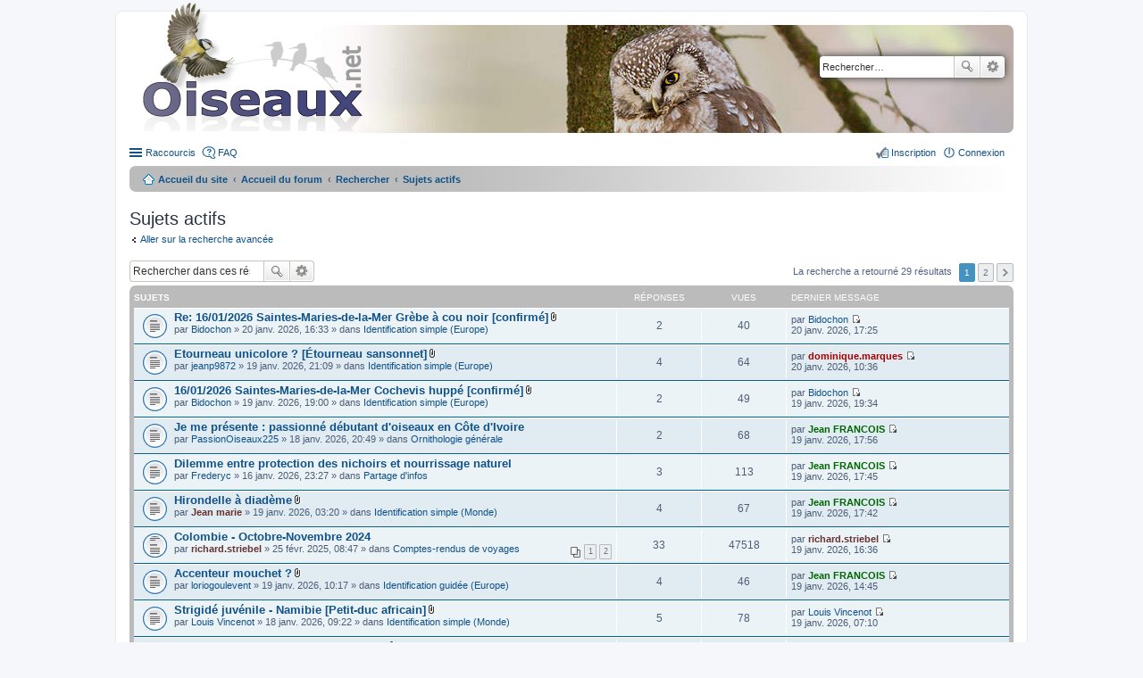

--- FILE ---
content_type: text/html; charset=UTF-8
request_url: https://forum.oiseaux.net/search.php?search_id=active_topics&sid=fe96ba7a5e32f1efe2b29d0bdfe764dd
body_size: 6981
content:
<!DOCTYPE html>
<html dir="ltr" lang="fr">
<head>
<meta charset="utf-8" />
<meta name="viewport" content="width=device-width" />

<title>Forum Oiseaux.net - Sujets actifs</title>

	<link rel="alternate" type="application/atom+xml" title="Flux - Forum Oiseaux.net" href="/feed?sid=9e3ee60a8f1dbeba78a6e4fdbf137725" />		<link rel="alternate" type="application/atom+xml" title="Flux - Tous les forums" href="/feed?sid=9e3ee60a8f1dbeba78a6e4fdbf137725?mode=forums" />	<link rel="alternate" type="application/atom+xml" title="Flux - Nouveaux sujets" href="/feed?sid=9e3ee60a8f1dbeba78a6e4fdbf137725?mode=topics" />	<link rel="alternate" type="application/atom+xml" title="Flux - Sujets actifs" href="/feed?sid=9e3ee60a8f1dbeba78a6e4fdbf137725?mode=topics_active" />		

<!--
	phpBB style name: prosilver
	Based on style:   prosilver (this is the default phpBB3 style)
	Original author:  Tom Beddard ( http://www.subBlue.com/ )
	Modified by:
-->

<link href="./styles/birds/theme/print.css?assets_version=537" rel="stylesheet" type="text/css" media="print" title="printonly" />
<link href="./styles/birds/theme/stylesheet.css?assets_version=537" rel="stylesheet" type="text/css" media="screen, projection" />
<link href="./styles/birds/theme/fr/stylesheet.css?assets_version=537" rel="stylesheet" type="text/css" media="screen, projection" />
<link href="./styles/birds/theme/responsive.css?assets_version=537" rel="stylesheet" type="text/css" media="only screen and (max-width: 700px), only screen and (max-device-width: 700px)" />



<!--[if lte IE 9]>
	<link href="./styles/birds/theme/tweaks.css?assets_version=537" rel="stylesheet" type="text/css" media="screen, projection" />
<![endif]-->


<link href="./ext/vse/abbc3/styles/all/theme/abbc3_common.min.css?assets_version=537" rel="stylesheet" media="screen">
<link href="./ext/vse/lightbox/styles/all/template/lightbox/css/lightbox.min.css?assets_version=537" rel="stylesheet" media="screen">


	<style>
		@media (min-width: 900px) {
			.signature img.postimage,			.content img.postimage {
				
				max-width: 400px !important;
			}
		}
	</style>

</head>
<body id="phpbb" class="nojs notouch section-search ltr ">


<div id="wrap">
	<a id="top" class="anchor" accesskey="t"></a>
	<div id="page-header">
		<div class="headerbar">
			<div class="inner">

			<div id="site-description">
				<a id="logo" class="logo" href="https://www.oiseaux.net" title="Accueil du site"><span class="imageset site_logo"></span></a>
				<!--
				 <h1>Forum Oiseaux.net</h1>
				<p></p>
					<p class="skiplink"><a href="#start_here">Accéder au contenu</a></p>
				 -->
			</div>

						<div id="search-box" class="search-box search-header">
				<form action="./search.php?sid=9e3ee60a8f1dbeba78a6e4fdbf137725" method="get" id="search">
				<fieldset>
					<input name="keywords" id="keywords" type="search" maxlength="128" title="Rechercher par mots-clés" class="inputbox search tiny" size="20" value="" placeholder="Rechercher…" />
					<button class="button icon-button search-icon" type="submit" title="Rechercher">Rechercher</button>
					<a href="./search.php?sid=9e3ee60a8f1dbeba78a6e4fdbf137725" class="button icon-button search-adv-icon" title="Recherche avancée">Recherche avancée</a>
					<input type="hidden" name="sid" value="9e3ee60a8f1dbeba78a6e4fdbf137725" />

				</fieldset>
				</form>
			</div>
			
			</div>
		</div>

		<div class="navbar" role="navigation">
	<div class="inner">

	<ul id="nav-main" class="linklist bulletin" role="menubar">

		<li id="quick-links" class="small-icon responsive-menu dropdown-container" data-skip-responsive="true">
			<a href="#" class="responsive-menu-link dropdown-trigger">Raccourcis</a>
			<div class="dropdown hidden">
				<div class="pointer"><div class="pointer-inner"></div></div>
				<ul class="dropdown-contents" role="menu">
					
											<li class="separator"></li>
																								<li class="small-icon icon-search-unanswered"><a href="./search.php?search_id=unanswered&amp;sid=9e3ee60a8f1dbeba78a6e4fdbf137725" role="menuitem">Sujets sans réponse</a></li>
						<li class="small-icon icon-search-active"><a href="./search.php?search_id=active_topics&amp;sid=9e3ee60a8f1dbeba78a6e4fdbf137725" role="menuitem">Sujets actifs</a></li>
						<li class="separator"></li>
						<li class="small-icon icon-search"><a href="./search.php?sid=9e3ee60a8f1dbeba78a6e4fdbf137725" role="menuitem">Rechercher</a></li>
					
										<li class="separator"></li>

									</ul>
			</div>
		</li>

				<li class="small-icon icon-faq" data-skip-responsive="true"><a href="/help/faq?sid=9e3ee60a8f1dbeba78a6e4fdbf137725" rel="help" title="Foire aux questions" role="menuitem">FAQ</a></li>
						
			<li class="small-icon icon-logout rightside"  data-skip-responsive="true"><a href="./ucp.php?mode=login&amp;redirect=search.php%3Fsearch_id%3Dactive_topics&amp;sid=9e3ee60a8f1dbeba78a6e4fdbf137725" title="Connexion" accesskey="x" role="menuitem">Connexion</a></li>
					<li class="small-icon icon-register rightside" data-skip-responsive="true"><a href="./ucp.php?mode=register&amp;sid=9e3ee60a8f1dbeba78a6e4fdbf137725" role="menuitem">Inscription</a></li>
						</ul>

	<ul id="nav-breadcrumbs" class="linklist navlinks" role="menubar">
						<li class="small-icon icon-home breadcrumbs">
			<span class="crumb"><a href="https://www.oiseaux.net" itemtype="http://data-vocabulary.org/Breadcrumb" itemscope="" data-navbar-reference="home">Accueil du site</a></span>						<span class="crumb"><a href="./index.php?sid=9e3ee60a8f1dbeba78a6e4fdbf137725" accesskey="h" itemtype="http://data-vocabulary.org/Breadcrumb" itemscope="" data-navbar-reference="index">Accueil du forum</a></span>
																			<span class="crumb"  itemtype="http://data-vocabulary.org/Breadcrumb" itemscope=""><a href="./search.php?sid=9e3ee60a8f1dbeba78a6e4fdbf137725" itemtype="https://schema.org/Thing" itemscope itemprop="item"><span itemprop="name">Rechercher</span></a><meta itemprop="position" content="" /></span>
																							<span class="crumb"  itemtype="http://data-vocabulary.org/Breadcrumb" itemscope=""><a href="./search.php?search_id=active_topics&amp;sid=9e3ee60a8f1dbeba78a6e4fdbf137725" itemtype="https://schema.org/Thing" itemscope itemprop="item"><span itemprop="name">Sujets actifs</span></a><meta itemprop="position" content="1" /></span>
												</li>
		
					<li class="rightside responsive-search" style="display: none;"><a href="./search.php?sid=9e3ee60a8f1dbeba78a6e4fdbf137725" title="Accéder aux paramètres avancés de la recherche" role="menuitem">Rechercher</a></li>
			</ul>

	</div>
</div>
	</div>

	
	<a id="start_here" class="anchor"></a>
	<div id="page-body">

		
		
<h2 class="searchresults-title">Sujets actifs</h2>

	<p><a class="arrow-left" href="./search.php?sid=9e3ee60a8f1dbeba78a6e4fdbf137725" title="Recherche avancée">Aller sur la recherche avancée</a></p>

	<div class="action-bar top">

			<div class="search-box">
			<form method="post" action="./search.php?st=7&amp;sk=t&amp;sd=d&amp;sr=topics&amp;sid=9e3ee60a8f1dbeba78a6e4fdbf137725&amp;search_id=active_topics">
			<fieldset>
				<input class="inputbox search tiny" type="search" name="add_keywords" id="add_keywords" value="" placeholder="Rechercher dans ces résultats" />
				<button class="button icon-button search-icon" type="submit" title="Rechercher">Rechercher</button>
				<a href="./search.php?sid=9e3ee60a8f1dbeba78a6e4fdbf137725" class="button icon-button search-adv-icon" title="Recherche avancée">Recherche avancée</a>
			</fieldset>
			</form>
		</div>
	
		<div class="pagination">
			La recherche a retourné 29 résultats
							<ul>
		<li class="active"><span>1</span></li>
			<li><a href="./search.php?st=7&amp;sk=t&amp;sd=d&amp;sr=topics&amp;sid=9e3ee60a8f1dbeba78a6e4fdbf137725&amp;search_id=active_topics&amp;start=25" role="button">2</a></li>
			<li class="next"><a href="./search.php?st=7&amp;sk=t&amp;sd=d&amp;sr=topics&amp;sid=9e3ee60a8f1dbeba78a6e4fdbf137725&amp;search_id=active_topics&amp;start=25" rel="next" role="button">Suivant</a></li>
	</ul>
					</div>
	</div>


		<div class="forumbg">

		<div class="inner">
		<ul class="topiclist">
			<li class="header">
				<dl class="icon">
					<dt><div class="list-inner">Sujets</div></dt>
					<dd class="posts">Réponses</dd>
					<dd class="views">Vues</dd>
					<dd class="lastpost"><span>Dernier message</span></dd>
				</dl>
			</li>
		</ul>
		<ul class="topiclist topics">

								<li class="row bg1">
				<dl class="icon topic_read">
					<dt  title="Aucun message non lu n’a été publié dans ce sujet.">
												<div class="list-inner">

																					<a href="./viewtopic.php?t=18593&amp;sid=9e3ee60a8f1dbeba78a6e4fdbf137725" class="topictitle">Re: 16/01/2026 Saintes-Maries-de-la-Mer Grèbe à cou noir [confirmé]</a> <span class="imageset icon_topic_attach" title="Pièces jointes">Pièces jointes</span>
																					<br />
																					par <a href="./memberlist.php?mode=viewprofile&amp;u=10244&amp;sid=9e3ee60a8f1dbeba78a6e4fdbf137725" class="username">Bidochon</a> &raquo; 20 janv. 2026, 16:33 &raquo; dans <a href="./viewforum.php?f=38&amp;sid=9e3ee60a8f1dbeba78a6e4fdbf137725">Identification simple (Europe)</a>
							
						</div>
					</dt>
					<dd class="posts">2</dd>
					<dd class="views">40</dd>
					<dd class="lastpost"><span>
						par <a href="./memberlist.php?mode=viewprofile&amp;u=10244&amp;sid=9e3ee60a8f1dbeba78a6e4fdbf137725" class="username">Bidochon</a>
						<a href="./viewtopic.php?p=84134&amp;sid=9e3ee60a8f1dbeba78a6e4fdbf137725#p84134" title="Aller au dernier message"><span class="imageset icon_topic_latest" title="Consulter le dernier message">Consulter le dernier message</span></a> <br />20 janv. 2026, 17:25<br /> </span>
					</dd>
				</dl>
			</li>
											<li class="row bg2">
				<dl class="icon topic_read">
					<dt  title="Aucun message non lu n’a été publié dans ce sujet.">
												<div class="list-inner">

																					<a href="./viewtopic.php?t=18592&amp;sid=9e3ee60a8f1dbeba78a6e4fdbf137725" class="topictitle">Etourneau unicolore ? [Étourneau sansonnet]</a> <span class="imageset icon_topic_attach" title="Pièces jointes">Pièces jointes</span>
																					<br />
																					par <a href="./memberlist.php?mode=viewprofile&amp;u=11153&amp;sid=9e3ee60a8f1dbeba78a6e4fdbf137725" class="username">jeanp9872</a> &raquo; 19 janv. 2026, 21:09 &raquo; dans <a href="./viewforum.php?f=38&amp;sid=9e3ee60a8f1dbeba78a6e4fdbf137725">Identification simple (Europe)</a>
							
						</div>
					</dt>
					<dd class="posts">4</dd>
					<dd class="views">64</dd>
					<dd class="lastpost"><span>
						par <a href="./memberlist.php?mode=viewprofile&amp;u=264&amp;sid=9e3ee60a8f1dbeba78a6e4fdbf137725" style="color: #AA0000;" class="username-coloured">dominique.marques</a>
						<a href="./viewtopic.php?p=84131&amp;sid=9e3ee60a8f1dbeba78a6e4fdbf137725#p84131" title="Aller au dernier message"><span class="imageset icon_topic_latest" title="Consulter le dernier message">Consulter le dernier message</span></a> <br />20 janv. 2026, 10:36<br /> </span>
					</dd>
				</dl>
			</li>
											<li class="row bg1">
				<dl class="icon topic_read">
					<dt  title="Aucun message non lu n’a été publié dans ce sujet.">
												<div class="list-inner">

																					<a href="./viewtopic.php?t=18591&amp;sid=9e3ee60a8f1dbeba78a6e4fdbf137725" class="topictitle">16/01/2026 Saintes-Maries-de-la-Mer Cochevis huppé [confirmé]</a> <span class="imageset icon_topic_attach" title="Pièces jointes">Pièces jointes</span>
																					<br />
																					par <a href="./memberlist.php?mode=viewprofile&amp;u=10244&amp;sid=9e3ee60a8f1dbeba78a6e4fdbf137725" class="username">Bidochon</a> &raquo; 19 janv. 2026, 19:00 &raquo; dans <a href="./viewforum.php?f=38&amp;sid=9e3ee60a8f1dbeba78a6e4fdbf137725">Identification simple (Europe)</a>
							
						</div>
					</dt>
					<dd class="posts">2</dd>
					<dd class="views">49</dd>
					<dd class="lastpost"><span>
						par <a href="./memberlist.php?mode=viewprofile&amp;u=10244&amp;sid=9e3ee60a8f1dbeba78a6e4fdbf137725" class="username">Bidochon</a>
						<a href="./viewtopic.php?p=84126&amp;sid=9e3ee60a8f1dbeba78a6e4fdbf137725#p84126" title="Aller au dernier message"><span class="imageset icon_topic_latest" title="Consulter le dernier message">Consulter le dernier message</span></a> <br />19 janv. 2026, 19:34<br /> </span>
					</dd>
				</dl>
			</li>
											<li class="row bg2">
				<dl class="icon topic_read">
					<dt  title="Aucun message non lu n’a été publié dans ce sujet.">
												<div class="list-inner">

																					<a href="./viewtopic.php?t=18584&amp;sid=9e3ee60a8f1dbeba78a6e4fdbf137725" class="topictitle">Je me présente : passionné débutant d'oiseaux en Côte d'Ivoire</a> 
																					<br />
																					par <a href="./memberlist.php?mode=viewprofile&amp;u=17089&amp;sid=9e3ee60a8f1dbeba78a6e4fdbf137725" class="username">PassionOiseaux225</a> &raquo; 18 janv. 2026, 20:49 &raquo; dans <a href="./viewforum.php?f=48&amp;sid=9e3ee60a8f1dbeba78a6e4fdbf137725">Ornithologie générale</a>
							
						</div>
					</dt>
					<dd class="posts">2</dd>
					<dd class="views">68</dd>
					<dd class="lastpost"><span>
						par <a href="./memberlist.php?mode=viewprofile&amp;u=306&amp;sid=9e3ee60a8f1dbeba78a6e4fdbf137725" style="color: #006600;" class="username-coloured">Jean FRANCOIS</a>
						<a href="./viewtopic.php?p=84121&amp;sid=9e3ee60a8f1dbeba78a6e4fdbf137725#p84121" title="Aller au dernier message"><span class="imageset icon_topic_latest" title="Consulter le dernier message">Consulter le dernier message</span></a> <br />19 janv. 2026, 17:56<br /> </span>
					</dd>
				</dl>
			</li>
											<li class="row bg1">
				<dl class="icon topic_read">
					<dt  title="Aucun message non lu n’a été publié dans ce sujet.">
												<div class="list-inner">

																					<a href="./viewtopic.php?t=18576&amp;sid=9e3ee60a8f1dbeba78a6e4fdbf137725" class="topictitle">Dilemme entre protection des nichoirs et nourrissage naturel</a> 
																					<br />
																					par <a href="./memberlist.php?mode=viewprofile&amp;u=17049&amp;sid=9e3ee60a8f1dbeba78a6e4fdbf137725" class="username">Frederyc</a> &raquo; 16 janv. 2026, 23:27 &raquo; dans <a href="./viewforum.php?f=50&amp;sid=9e3ee60a8f1dbeba78a6e4fdbf137725">Partage d'infos</a>
							
						</div>
					</dt>
					<dd class="posts">3</dd>
					<dd class="views">113</dd>
					<dd class="lastpost"><span>
						par <a href="./memberlist.php?mode=viewprofile&amp;u=306&amp;sid=9e3ee60a8f1dbeba78a6e4fdbf137725" style="color: #006600;" class="username-coloured">Jean FRANCOIS</a>
						<a href="./viewtopic.php?p=84120&amp;sid=9e3ee60a8f1dbeba78a6e4fdbf137725#p84120" title="Aller au dernier message"><span class="imageset icon_topic_latest" title="Consulter le dernier message">Consulter le dernier message</span></a> <br />19 janv. 2026, 17:45<br /> </span>
					</dd>
				</dl>
			</li>
											<li class="row bg2">
				<dl class="icon topic_read">
					<dt  title="Aucun message non lu n’a été publié dans ce sujet.">
												<div class="list-inner">

																					<a href="./viewtopic.php?t=18585&amp;sid=9e3ee60a8f1dbeba78a6e4fdbf137725" class="topictitle">Hirondelle à diadème</a> <span class="imageset icon_topic_attach" title="Pièces jointes">Pièces jointes</span>
																					<br />
																					par <a href="./memberlist.php?mode=viewprofile&amp;u=5027&amp;sid=9e3ee60a8f1dbeba78a6e4fdbf137725" style="color: #663333;" class="username-coloured">Jean marie</a> &raquo; 19 janv. 2026, 03:20 &raquo; dans <a href="./viewforum.php?f=34&amp;sid=9e3ee60a8f1dbeba78a6e4fdbf137725">Identification simple (Monde)</a>
							
						</div>
					</dt>
					<dd class="posts">4</dd>
					<dd class="views">67</dd>
					<dd class="lastpost"><span>
						par <a href="./memberlist.php?mode=viewprofile&amp;u=306&amp;sid=9e3ee60a8f1dbeba78a6e4fdbf137725" style="color: #006600;" class="username-coloured">Jean FRANCOIS</a>
						<a href="./viewtopic.php?p=84119&amp;sid=9e3ee60a8f1dbeba78a6e4fdbf137725#p84119" title="Aller au dernier message"><span class="imageset icon_topic_latest" title="Consulter le dernier message">Consulter le dernier message</span></a> <br />19 janv. 2026, 17:42<br /> </span>
					</dd>
				</dl>
			</li>
											<li class="row bg1">
				<dl class="icon topic_read_hot">
					<dt  title="Aucun message non lu n’a été publié dans ce sujet.">
												<div class="list-inner">

																					<a href="./viewtopic.php?t=17492&amp;sid=9e3ee60a8f1dbeba78a6e4fdbf137725" class="topictitle">Colombie - Octobre-Novembre 2024</a> 
																					<br />
														<div class="pagination">
								<ul>
																	<li><a href="./viewtopic.php?t=17492&amp;sid=9e3ee60a8f1dbeba78a6e4fdbf137725">1</a></li>
																										<li><a href="./viewtopic.php?t=17492&amp;sid=9e3ee60a8f1dbeba78a6e4fdbf137725&amp;start=20">2</a></li>
																																																			</ul>
							</div>
																					par <a href="./memberlist.php?mode=viewprofile&amp;u=330&amp;sid=9e3ee60a8f1dbeba78a6e4fdbf137725" style="color: #663333;" class="username-coloured">richard.striebel</a> &raquo; 25 févr. 2025, 08:47 &raquo; dans <a href="./viewforum.php?f=64&amp;sid=9e3ee60a8f1dbeba78a6e4fdbf137725">Comptes-rendus de voyages</a>
							
						</div>
					</dt>
					<dd class="posts">33</dd>
					<dd class="views">47518</dd>
					<dd class="lastpost"><span>
						par <a href="./memberlist.php?mode=viewprofile&amp;u=330&amp;sid=9e3ee60a8f1dbeba78a6e4fdbf137725" style="color: #663333;" class="username-coloured">richard.striebel</a>
						<a href="./viewtopic.php?p=84114&amp;sid=9e3ee60a8f1dbeba78a6e4fdbf137725#p84114" title="Aller au dernier message"><span class="imageset icon_topic_latest" title="Consulter le dernier message">Consulter le dernier message</span></a> <br />19 janv. 2026, 16:36<br /> </span>
					</dd>
				</dl>
			</li>
											<li class="row bg2">
				<dl class="icon topic_read">
					<dt  title="Aucun message non lu n’a été publié dans ce sujet.">
												<div class="list-inner">

																					<a href="./viewtopic.php?t=18586&amp;sid=9e3ee60a8f1dbeba78a6e4fdbf137725" class="topictitle">Accenteur mouchet ?</a> <span class="imageset icon_topic_attach" title="Pièces jointes">Pièces jointes</span>
																					<br />
																					par <a href="./memberlist.php?mode=viewprofile&amp;u=2957&amp;sid=9e3ee60a8f1dbeba78a6e4fdbf137725" class="username">loriogoulevent</a> &raquo; 19 janv. 2026, 10:17 &raquo; dans <a href="./viewforum.php?f=35&amp;sid=9e3ee60a8f1dbeba78a6e4fdbf137725">Identification guidée (Europe)</a>
							
						</div>
					</dt>
					<dd class="posts">4</dd>
					<dd class="views">46</dd>
					<dd class="lastpost"><span>
						par <a href="./memberlist.php?mode=viewprofile&amp;u=306&amp;sid=9e3ee60a8f1dbeba78a6e4fdbf137725" style="color: #006600;" class="username-coloured">Jean FRANCOIS</a>
						<a href="./viewtopic.php?p=84111&amp;sid=9e3ee60a8f1dbeba78a6e4fdbf137725#p84111" title="Aller au dernier message"><span class="imageset icon_topic_latest" title="Consulter le dernier message">Consulter le dernier message</span></a> <br />19 janv. 2026, 14:45<br /> </span>
					</dd>
				</dl>
			</li>
											<li class="row bg1">
				<dl class="icon topic_read">
					<dt  title="Aucun message non lu n’a été publié dans ce sujet.">
												<div class="list-inner">

																					<a href="./viewtopic.php?t=18581&amp;sid=9e3ee60a8f1dbeba78a6e4fdbf137725" class="topictitle">Strigidé juvénile - Namibie [Petit-duc africain]</a> <span class="imageset icon_topic_attach" title="Pièces jointes">Pièces jointes</span>
																					<br />
																					par <a href="./memberlist.php?mode=viewprofile&amp;u=3994&amp;sid=9e3ee60a8f1dbeba78a6e4fdbf137725" class="username">Louis Vincenot</a> &raquo; 18 janv. 2026, 09:22 &raquo; dans <a href="./viewforum.php?f=34&amp;sid=9e3ee60a8f1dbeba78a6e4fdbf137725">Identification simple (Monde)</a>
							
						</div>
					</dt>
					<dd class="posts">5</dd>
					<dd class="views">78</dd>
					<dd class="lastpost"><span>
						par <a href="./memberlist.php?mode=viewprofile&amp;u=3994&amp;sid=9e3ee60a8f1dbeba78a6e4fdbf137725" class="username">Louis Vincenot</a>
						<a href="./viewtopic.php?p=84094&amp;sid=9e3ee60a8f1dbeba78a6e4fdbf137725#p84094" title="Aller au dernier message"><span class="imageset icon_topic_latest" title="Consulter le dernier message">Consulter le dernier message</span></a> <br />19 janv. 2026, 07:10<br /> </span>
					</dd>
				</dl>
			</li>
											<li class="row bg2">
				<dl class="icon topic_read">
					<dt  title="Aucun message non lu n’a été publié dans ce sujet.">
												<div class="list-inner">

																					<a href="./viewtopic.php?t=18582&amp;sid=9e3ee60a8f1dbeba78a6e4fdbf137725" class="topictitle">Fuligule milouinan [Fuligule morillon]</a> <span class="imageset icon_topic_attach" title="Pièces jointes">Pièces jointes</span>
																					<br />
																					par <a href="./memberlist.php?mode=viewprofile&amp;u=6274&amp;sid=9e3ee60a8f1dbeba78a6e4fdbf137725" class="username">toulouzen1</a> &raquo; 18 janv. 2026, 12:20 &raquo; dans <a href="./viewforum.php?f=38&amp;sid=9e3ee60a8f1dbeba78a6e4fdbf137725">Identification simple (Europe)</a>
							
						</div>
					</dt>
					<dd class="posts">3</dd>
					<dd class="views">87</dd>
					<dd class="lastpost"><span>
						par <a href="./memberlist.php?mode=viewprofile&amp;u=4638&amp;sid=9e3ee60a8f1dbeba78a6e4fdbf137725" style="color: #006600;" class="username-coloured">ChristopheA</a>
						<a href="./viewtopic.php?p=84091&amp;sid=9e3ee60a8f1dbeba78a6e4fdbf137725#p84091" title="Aller au dernier message"><span class="imageset icon_topic_latest" title="Consulter le dernier message">Consulter le dernier message</span></a> <br />18 janv. 2026, 21:48<br /> </span>
					</dd>
				</dl>
			</li>
											<li class="row bg1">
				<dl class="icon topic_read">
					<dt  title="Aucun message non lu n’a été publié dans ce sujet.">
												<div class="list-inner">

																					<a href="./viewtopic.php?t=18583&amp;sid=9e3ee60a8f1dbeba78a6e4fdbf137725" class="topictitle">Tisserins à cou noir [confirmé]</a> <span class="imageset icon_topic_attach" title="Pièces jointes">Pièces jointes</span>
																					<br />
																					par <a href="./memberlist.php?mode=viewprofile&amp;u=6274&amp;sid=9e3ee60a8f1dbeba78a6e4fdbf137725" class="username">toulouzen1</a> &raquo; 18 janv. 2026, 17:04 &raquo; dans <a href="./viewforum.php?f=34&amp;sid=9e3ee60a8f1dbeba78a6e4fdbf137725">Identification simple (Monde)</a>
							
						</div>
					</dt>
					<dd class="posts">2</dd>
					<dd class="views">54</dd>
					<dd class="lastpost"><span>
						par <a href="./memberlist.php?mode=viewprofile&amp;u=6274&amp;sid=9e3ee60a8f1dbeba78a6e4fdbf137725" class="username">toulouzen1</a>
						<a href="./viewtopic.php?p=84088&amp;sid=9e3ee60a8f1dbeba78a6e4fdbf137725#p84088" title="Aller au dernier message"><span class="imageset icon_topic_latest" title="Consulter le dernier message">Consulter le dernier message</span></a> <br />18 janv. 2026, 20:29<br /> </span>
					</dd>
				</dl>
			</li>
											<li class="row bg2">
				<dl class="icon topic_read">
					<dt  title="Aucun message non lu n’a été publié dans ce sujet.">
												<div class="list-inner">

																					<a href="./viewtopic.php?t=18579&amp;sid=9e3ee60a8f1dbeba78a6e4fdbf137725" class="topictitle">Mouette des Andes [confirmé]</a> <span class="imageset icon_topic_attach" title="Pièces jointes">Pièces jointes</span>
																					<br />
																					par <a href="./memberlist.php?mode=viewprofile&amp;u=5027&amp;sid=9e3ee60a8f1dbeba78a6e4fdbf137725" style="color: #663333;" class="username-coloured">Jean marie</a> &raquo; 18 janv. 2026, 01:08 &raquo; dans <a href="./viewforum.php?f=34&amp;sid=9e3ee60a8f1dbeba78a6e4fdbf137725">Identification simple (Monde)</a>
							
						</div>
					</dt>
					<dd class="posts">2</dd>
					<dd class="views">51</dd>
					<dd class="lastpost"><span>
						par <a href="./memberlist.php?mode=viewprofile&amp;u=5027&amp;sid=9e3ee60a8f1dbeba78a6e4fdbf137725" style="color: #663333;" class="username-coloured">Jean marie</a>
						<a href="./viewtopic.php?p=84081&amp;sid=9e3ee60a8f1dbeba78a6e4fdbf137725#p84081" title="Aller au dernier message"><span class="imageset icon_topic_latest" title="Consulter le dernier message">Consulter le dernier message</span></a> <br />18 janv. 2026, 14:58<br /> </span>
					</dd>
				</dl>
			</li>
											<li class="row bg1">
				<dl class="icon topic_read">
					<dt  title="Aucun message non lu n’a été publié dans ce sujet.">
												<div class="list-inner">

																					<a href="./viewtopic.php?t=18578&amp;sid=9e3ee60a8f1dbeba78a6e4fdbf137725" class="topictitle">Mouette de Patagonie [confirmé]</a> <span class="imageset icon_topic_attach" title="Pièces jointes">Pièces jointes</span>
																					<br />
																					par <a href="./memberlist.php?mode=viewprofile&amp;u=5027&amp;sid=9e3ee60a8f1dbeba78a6e4fdbf137725" style="color: #663333;" class="username-coloured">Jean marie</a> &raquo; 18 janv. 2026, 01:03 &raquo; dans <a href="./viewforum.php?f=34&amp;sid=9e3ee60a8f1dbeba78a6e4fdbf137725">Identification simple (Monde)</a>
							
						</div>
					</dt>
					<dd class="posts">2</dd>
					<dd class="views">45</dd>
					<dd class="lastpost"><span>
						par <a href="./memberlist.php?mode=viewprofile&amp;u=5027&amp;sid=9e3ee60a8f1dbeba78a6e4fdbf137725" style="color: #663333;" class="username-coloured">Jean marie</a>
						<a href="./viewtopic.php?p=84080&amp;sid=9e3ee60a8f1dbeba78a6e4fdbf137725#p84080" title="Aller au dernier message"><span class="imageset icon_topic_latest" title="Consulter le dernier message">Consulter le dernier message</span></a> <br />18 janv. 2026, 14:56<br /> </span>
					</dd>
				</dl>
			</li>
											<li class="row bg2">
				<dl class="icon topic_read">
					<dt  title="Aucun message non lu n’a été publié dans ce sujet.">
												<div class="list-inner">

																					<a href="./viewtopic.php?t=18580&amp;sid=9e3ee60a8f1dbeba78a6e4fdbf137725" class="topictitle">groupe de puffins yelkouan ou pingouins torda ? [Pingouin torda]</a> <span class="imageset icon_topic_attach" title="Pièces jointes">Pièces jointes</span>
																					<br />
																					par <a href="./memberlist.php?mode=viewprofile&amp;u=17092&amp;sid=9e3ee60a8f1dbeba78a6e4fdbf137725" class="username">yvanbleu</a> &raquo; 18 janv. 2026, 07:45 &raquo; dans <a href="./viewforum.php?f=38&amp;sid=9e3ee60a8f1dbeba78a6e4fdbf137725">Identification simple (Europe)</a>
							
						</div>
					</dt>
					<dd class="posts">2</dd>
					<dd class="views">96</dd>
					<dd class="lastpost"><span>
						par <a href="./memberlist.php?mode=viewprofile&amp;u=17092&amp;sid=9e3ee60a8f1dbeba78a6e4fdbf137725" class="username">yvanbleu</a>
						<a href="./viewtopic.php?p=84075&amp;sid=9e3ee60a8f1dbeba78a6e4fdbf137725#p84075" title="Aller au dernier message"><span class="imageset icon_topic_latest" title="Consulter le dernier message">Consulter le dernier message</span></a> <br />18 janv. 2026, 09:03<br /> </span>
					</dd>
				</dl>
			</li>
											<li class="row bg1">
				<dl class="icon topic_read">
					<dt  title="Aucun message non lu n’a été publié dans ce sujet.">
												<div class="list-inner">

																					<a href="./viewtopic.php?t=18571&amp;sid=9e3ee60a8f1dbeba78a6e4fdbf137725" class="topictitle">Buse féroce ? [Buse variable]</a> <span class="imageset icon_topic_attach" title="Pièces jointes">Pièces jointes</span>
																					<br />
																					par <a href="./memberlist.php?mode=viewprofile&amp;u=2911&amp;sid=9e3ee60a8f1dbeba78a6e4fdbf137725" class="username">Maxime G</a> &raquo; 16 janv. 2026, 18:17 &raquo; dans <a href="./viewforum.php?f=38&amp;sid=9e3ee60a8f1dbeba78a6e4fdbf137725">Identification simple (Europe)</a>
							
						</div>
					</dt>
					<dd class="posts">2</dd>
					<dd class="views">84</dd>
					<dd class="lastpost"><span>
						par <a href="./memberlist.php?mode=viewprofile&amp;u=2911&amp;sid=9e3ee60a8f1dbeba78a6e4fdbf137725" class="username">Maxime G</a>
						<a href="./viewtopic.php?p=84068&amp;sid=9e3ee60a8f1dbeba78a6e4fdbf137725#p84068" title="Aller au dernier message"><span class="imageset icon_topic_latest" title="Consulter le dernier message">Consulter le dernier message</span></a> <br />17 janv. 2026, 22:13<br /> </span>
					</dd>
				</dl>
			</li>
											<li class="row bg2">
				<dl class="icon topic_read">
					<dt  title="Aucun message non lu n’a été publié dans ce sujet.">
												<div class="list-inner">

																					<a href="./viewtopic.php?t=18567&amp;sid=9e3ee60a8f1dbeba78a6e4fdbf137725" class="topictitle">Canard ou Sarcelle de type femelle [ Sarcelle d'hiver femelle ]</a> <span class="imageset icon_topic_attach" title="Pièces jointes">Pièces jointes</span>
																					<br />
																					par <a href="./memberlist.php?mode=viewprofile&amp;u=16906&amp;sid=9e3ee60a8f1dbeba78a6e4fdbf137725" class="username">Johann Boureux</a> &raquo; 15 janv. 2026, 19:56 &raquo; dans <a href="./viewforum.php?f=35&amp;sid=9e3ee60a8f1dbeba78a6e4fdbf137725">Identification guidée (Europe)</a>
							
						</div>
					</dt>
					<dd class="posts">7</dd>
					<dd class="views">118</dd>
					<dd class="lastpost"><span>
						par <a href="./memberlist.php?mode=viewprofile&amp;u=306&amp;sid=9e3ee60a8f1dbeba78a6e4fdbf137725" style="color: #006600;" class="username-coloured">Jean FRANCOIS</a>
						<a href="./viewtopic.php?p=84066&amp;sid=9e3ee60a8f1dbeba78a6e4fdbf137725#p84066" title="Aller au dernier message"><span class="imageset icon_topic_latest" title="Consulter le dernier message">Consulter le dernier message</span></a> <br />17 janv. 2026, 20:55<br /> </span>
					</dd>
				</dl>
			</li>
											<li class="row bg1">
				<dl class="icon topic_read">
					<dt  title="Aucun message non lu n’a été publié dans ce sujet.">
												<div class="list-inner">

																					<a href="./viewtopic.php?t=18575&amp;sid=9e3ee60a8f1dbeba78a6e4fdbf137725" class="topictitle">Foulque ardoisée [confirmé]</a> <span class="imageset icon_topic_attach" title="Pièces jointes">Pièces jointes</span>
																					<br />
																					par <a href="./memberlist.php?mode=viewprofile&amp;u=5027&amp;sid=9e3ee60a8f1dbeba78a6e4fdbf137725" style="color: #663333;" class="username-coloured">Jean marie</a> &raquo; 16 janv. 2026, 21:12 &raquo; dans <a href="./viewforum.php?f=34&amp;sid=9e3ee60a8f1dbeba78a6e4fdbf137725">Identification simple (Monde)</a>
							
						</div>
					</dt>
					<dd class="posts">3</dd>
					<dd class="views">77</dd>
					<dd class="lastpost"><span>
						par <a href="./memberlist.php?mode=viewprofile&amp;u=5027&amp;sid=9e3ee60a8f1dbeba78a6e4fdbf137725" style="color: #663333;" class="username-coloured">Jean marie</a>
						<a href="./viewtopic.php?p=84064&amp;sid=9e3ee60a8f1dbeba78a6e4fdbf137725#p84064" title="Aller au dernier message"><span class="imageset icon_topic_latest" title="Consulter le dernier message">Consulter le dernier message</span></a> <br />17 janv. 2026, 19:35<br /> </span>
					</dd>
				</dl>
			</li>
											<li class="row bg2">
				<dl class="icon topic_read">
					<dt  title="Aucun message non lu n’a été publié dans ce sujet.">
												<div class="list-inner">

																					<a href="./viewtopic.php?t=18574&amp;sid=9e3ee60a8f1dbeba78a6e4fdbf137725" class="topictitle">Re: Oie naine à l'ENS Olivettes (77)? [Oie rieuse]</a> <span class="imageset icon_topic_attach" title="Pièces jointes">Pièces jointes</span>
																					<br />
																					par <a href="./memberlist.php?mode=viewprofile&amp;u=16754&amp;sid=9e3ee60a8f1dbeba78a6e4fdbf137725" class="username">Jamal Najim</a> &raquo; 16 janv. 2026, 19:34 &raquo; dans <a href="./viewforum.php?f=38&amp;sid=9e3ee60a8f1dbeba78a6e4fdbf137725">Identification simple (Europe)</a>
							
						</div>
					</dt>
					<dd class="posts">2</dd>
					<dd class="views">93</dd>
					<dd class="lastpost"><span>
						par <a href="./memberlist.php?mode=viewprofile&amp;u=16754&amp;sid=9e3ee60a8f1dbeba78a6e4fdbf137725" class="username">Jamal Najim</a>
						<a href="./viewtopic.php?p=84059&amp;sid=9e3ee60a8f1dbeba78a6e4fdbf137725#p84059" title="Aller au dernier message"><span class="imageset icon_topic_latest" title="Consulter le dernier message">Consulter le dernier message</span></a> <br />16 janv. 2026, 23:11<br /> </span>
					</dd>
				</dl>
			</li>
											<li class="row bg1">
				<dl class="icon topic_read">
					<dt  title="Aucun message non lu n’a été publié dans ce sujet.">
												<div class="list-inner">

																					<a href="./viewtopic.php?t=18572&amp;sid=9e3ee60a8f1dbeba78a6e4fdbf137725" class="topictitle">Hirondelle tapère [confirmé]</a> <span class="imageset icon_topic_attach" title="Pièces jointes">Pièces jointes</span>
																					<br />
																					par <a href="./memberlist.php?mode=viewprofile&amp;u=5027&amp;sid=9e3ee60a8f1dbeba78a6e4fdbf137725" style="color: #663333;" class="username-coloured">Jean marie</a> &raquo; 16 janv. 2026, 19:11 &raquo; dans <a href="./viewforum.php?f=34&amp;sid=9e3ee60a8f1dbeba78a6e4fdbf137725">Identification simple (Monde)</a>
							
						</div>
					</dt>
					<dd class="posts">2</dd>
					<dd class="views">55</dd>
					<dd class="lastpost"><span>
						par <a href="./memberlist.php?mode=viewprofile&amp;u=5027&amp;sid=9e3ee60a8f1dbeba78a6e4fdbf137725" style="color: #663333;" class="username-coloured">Jean marie</a>
						<a href="./viewtopic.php?p=84054&amp;sid=9e3ee60a8f1dbeba78a6e4fdbf137725#p84054" title="Aller au dernier message"><span class="imageset icon_topic_latest" title="Consulter le dernier message">Consulter le dernier message</span></a> <br />16 janv. 2026, 21:00<br /> </span>
					</dd>
				</dl>
			</li>
											<li class="row bg2">
				<dl class="icon topic_read">
					<dt  title="Aucun message non lu n’a été publié dans ce sujet.">
												<div class="list-inner">

																					<a href="./viewtopic.php?t=18573&amp;sid=9e3ee60a8f1dbeba78a6e4fdbf137725" class="topictitle">Hirondelle bleu et blanc [confirmé]</a> <span class="imageset icon_topic_attach" title="Pièces jointes">Pièces jointes</span>
																					<br />
																					par <a href="./memberlist.php?mode=viewprofile&amp;u=5027&amp;sid=9e3ee60a8f1dbeba78a6e4fdbf137725" style="color: #663333;" class="username-coloured">Jean marie</a> &raquo; 16 janv. 2026, 19:19 &raquo; dans <a href="./viewforum.php?f=34&amp;sid=9e3ee60a8f1dbeba78a6e4fdbf137725">Identification simple (Monde)</a>
							
						</div>
					</dt>
					<dd class="posts">2</dd>
					<dd class="views">53</dd>
					<dd class="lastpost"><span>
						par <a href="./memberlist.php?mode=viewprofile&amp;u=5027&amp;sid=9e3ee60a8f1dbeba78a6e4fdbf137725" style="color: #663333;" class="username-coloured">Jean marie</a>
						<a href="./viewtopic.php?p=84053&amp;sid=9e3ee60a8f1dbeba78a6e4fdbf137725#p84053" title="Aller au dernier message"><span class="imageset icon_topic_latest" title="Consulter le dernier message">Consulter le dernier message</span></a> <br />16 janv. 2026, 20:58<br /> </span>
					</dd>
				</dl>
			</li>
											<li class="row bg1">
				<dl class="icon topic_read">
					<dt  title="Aucun message non lu n’a été publié dans ce sujet.">
												<div class="list-inner">

																					<a href="./viewtopic.php?t=18568&amp;sid=9e3ee60a8f1dbeba78a6e4fdbf137725" class="topictitle">Loriot de Percival [confirmé]</a> <span class="imageset icon_topic_attach" title="Pièces jointes">Pièces jointes</span>
																					<br />
																					par <a href="./memberlist.php?mode=viewprofile&amp;u=6274&amp;sid=9e3ee60a8f1dbeba78a6e4fdbf137725" class="username">toulouzen1</a> &raquo; 15 janv. 2026, 20:38 &raquo; dans <a href="./viewforum.php?f=34&amp;sid=9e3ee60a8f1dbeba78a6e4fdbf137725">Identification simple (Monde)</a>
							
						</div>
					</dt>
					<dd class="posts">2</dd>
					<dd class="views">67</dd>
					<dd class="lastpost"><span>
						par <a href="./memberlist.php?mode=viewprofile&amp;u=6274&amp;sid=9e3ee60a8f1dbeba78a6e4fdbf137725" class="username">toulouzen1</a>
						<a href="./viewtopic.php?p=84052&amp;sid=9e3ee60a8f1dbeba78a6e4fdbf137725#p84052" title="Aller au dernier message"><span class="imageset icon_topic_latest" title="Consulter le dernier message">Consulter le dernier message</span></a> <br />16 janv. 2026, 20:19<br /> </span>
					</dd>
				</dl>
			</li>
											<li class="row bg2">
				<dl class="icon topic_read">
					<dt  title="Aucun message non lu n’a été publié dans ce sujet.">
												<div class="list-inner">

																					<a href="./viewtopic.php?t=18561&amp;sid=9e3ee60a8f1dbeba78a6e4fdbf137725" class="topictitle">Flamant de James [confirmé]</a> <span class="imageset icon_topic_attach" title="Pièces jointes">Pièces jointes</span>
																					<br />
																					par <a href="./memberlist.php?mode=viewprofile&amp;u=5027&amp;sid=9e3ee60a8f1dbeba78a6e4fdbf137725" style="color: #663333;" class="username-coloured">Jean marie</a> &raquo; 11 janv. 2026, 19:06 &raquo; dans <a href="./viewforum.php?f=34&amp;sid=9e3ee60a8f1dbeba78a6e4fdbf137725">Identification simple (Monde)</a>
							
						</div>
					</dt>
					<dd class="posts">7</dd>
					<dd class="views">169</dd>
					<dd class="lastpost"><span>
						par <a href="./memberlist.php?mode=viewprofile&amp;u=5027&amp;sid=9e3ee60a8f1dbeba78a6e4fdbf137725" style="color: #663333;" class="username-coloured">Jean marie</a>
						<a href="./viewtopic.php?p=84046&amp;sid=9e3ee60a8f1dbeba78a6e4fdbf137725#p84046" title="Aller au dernier message"><span class="imageset icon_topic_latest" title="Consulter le dernier message">Consulter le dernier message</span></a> <br />16 janv. 2026, 19:06<br /> </span>
					</dd>
				</dl>
			</li>
											<li class="row bg1">
				<dl class="icon topic_read">
					<dt  title="Aucun message non lu n’a été publié dans ce sujet.">
												<div class="list-inner">

																					<a href="./viewtopic.php?t=18570&amp;sid=9e3ee60a8f1dbeba78a6e4fdbf137725" class="topictitle">Pipit, mais lequel ? [Pipit farlouse]</a> <span class="imageset icon_topic_attach" title="Pièces jointes">Pièces jointes</span>
																					<br />
																					par <a href="./memberlist.php?mode=viewprofile&amp;u=10327&amp;sid=9e3ee60a8f1dbeba78a6e4fdbf137725" class="username">fabricius</a> &raquo; 16 janv. 2026, 12:34 &raquo; dans <a href="./viewforum.php?f=38&amp;sid=9e3ee60a8f1dbeba78a6e4fdbf137725">Identification simple (Europe)</a>
							
						</div>
					</dt>
					<dd class="posts">2</dd>
					<dd class="views">63</dd>
					<dd class="lastpost"><span>
						par <a href="./memberlist.php?mode=viewprofile&amp;u=10327&amp;sid=9e3ee60a8f1dbeba78a6e4fdbf137725" class="username">fabricius</a>
						<a href="./viewtopic.php?p=84044&amp;sid=9e3ee60a8f1dbeba78a6e4fdbf137725#p84044" title="Aller au dernier message"><span class="imageset icon_topic_latest" title="Consulter le dernier message">Consulter le dernier message</span></a> <br />16 janv. 2026, 16:30<br /> </span>
					</dd>
				</dl>
			</li>
											<li class="row bg2">
				<dl class="icon topic_read">
					<dt  title="Aucun message non lu n’a été publié dans ce sujet.">
												<div class="list-inner">

																					<a href="./viewtopic.php?t=18569&amp;sid=9e3ee60a8f1dbeba78a6e4fdbf137725" class="topictitle">Chevalier cul-blanc ? [Chevalier guignette]</a> <span class="imageset icon_topic_attach" title="Pièces jointes">Pièces jointes</span>
																					<br />
																					par <a href="./memberlist.php?mode=viewprofile&amp;u=10327&amp;sid=9e3ee60a8f1dbeba78a6e4fdbf137725" class="username">fabricius</a> &raquo; 16 janv. 2026, 12:30 &raquo; dans <a href="./viewforum.php?f=38&amp;sid=9e3ee60a8f1dbeba78a6e4fdbf137725">Identification simple (Europe)</a>
							
						</div>
					</dt>
					<dd class="posts">2</dd>
					<dd class="views">65</dd>
					<dd class="lastpost"><span>
						par <a href="./memberlist.php?mode=viewprofile&amp;u=10327&amp;sid=9e3ee60a8f1dbeba78a6e4fdbf137725" class="username">fabricius</a>
						<a href="./viewtopic.php?p=84043&amp;sid=9e3ee60a8f1dbeba78a6e4fdbf137725#p84043" title="Aller au dernier message"><span class="imageset icon_topic_latest" title="Consulter le dernier message">Consulter le dernier message</span></a> <br />16 janv. 2026, 16:28<br /> </span>
					</dd>
				</dl>
			</li>
											<li class="row bg1">
				<dl class="icon topic_read">
					<dt  title="Aucun message non lu n’a été publié dans ce sujet.">
												<div class="list-inner">

																					<a href="./viewtopic.php?t=18564&amp;sid=9e3ee60a8f1dbeba78a6e4fdbf137725" class="topictitle">Cacholote à gorge blanche [confirmé]</a> <span class="imageset icon_topic_attach" title="Pièces jointes">Pièces jointes</span>
																					<br />
																					par <a href="./memberlist.php?mode=viewprofile&amp;u=5027&amp;sid=9e3ee60a8f1dbeba78a6e4fdbf137725" style="color: #663333;" class="username-coloured">Jean marie</a> &raquo; 14 janv. 2026, 04:16 &raquo; dans <a href="./viewforum.php?f=56&amp;sid=9e3ee60a8f1dbeba78a6e4fdbf137725">Identification guidée (Monde)</a>
							
						</div>
					</dt>
					<dd class="posts">3</dd>
					<dd class="views">84</dd>
					<dd class="lastpost"><span>
						par <a href="./memberlist.php?mode=viewprofile&amp;u=5027&amp;sid=9e3ee60a8f1dbeba78a6e4fdbf137725" style="color: #663333;" class="username-coloured">Jean marie</a>
						<a href="./viewtopic.php?p=84036&amp;sid=9e3ee60a8f1dbeba78a6e4fdbf137725#p84036" title="Aller au dernier message"><span class="imageset icon_topic_latest" title="Consulter le dernier message">Consulter le dernier message</span></a> <br />15 janv. 2026, 22:42<br /> </span>
					</dd>
				</dl>
			</li>
							</ul>

		</div>
	</div>
	

	<form method="post" action="./search.php?st=7&amp;sk=t&amp;sd=d&amp;sr=topics&amp;sid=9e3ee60a8f1dbeba78a6e4fdbf137725&amp;search_id=active_topics">

	<fieldset class="display-options">
					<label>Afficher les messages publiés depuis <select name="st" id="st"><option value="0">Tous les résultats</option><option value="1">1 jour</option><option value="7" selected="selected">7 jours</option><option value="14">2 semaines</option><option value="30">1 mois</option><option value="90">3 mois</option><option value="180">6 mois</option><option value="365">1 an</option></select></label>
			<input type="submit" name="sort" value="Aller" class="button2" />
			</fieldset>

	</form>

	<hr />

<div class="action-bar bottom">
	<div class="pagination">
		La recherche a retourné 29 résultats
					<ul>
		<li class="active"><span>1</span></li>
			<li><a href="./search.php?st=7&amp;sk=t&amp;sd=d&amp;sr=topics&amp;sid=9e3ee60a8f1dbeba78a6e4fdbf137725&amp;search_id=active_topics&amp;start=25" role="button">2</a></li>
			<li class="next"><a href="./search.php?st=7&amp;sk=t&amp;sd=d&amp;sr=topics&amp;sid=9e3ee60a8f1dbeba78a6e4fdbf137725&amp;search_id=active_topics&amp;start=25" rel="next" role="button">Suivant</a></li>
	</ul>
			</div>
</div>


	<p class="jumpbox-return"><a class="left-box arrow-left" href="./search.php?sid=9e3ee60a8f1dbeba78a6e4fdbf137725" title="Recherche avancée" accesskey="r">Aller sur la recherche avancée</a></p>


	<div class="dropdown-container dropdown-container-right dropdown-up dropdown-left dropdown-button-control" id="jumpbox">
		<span title="Aller" class="dropdown-trigger button dropdown-select">
			Aller		</span>
		<div class="dropdown hidden">
			<div class="pointer"><div class="pointer-inner"></div></div>
			<ul class="dropdown-contents">
																			<li><a href="./viewforum.php?f=9&amp;sid=9e3ee60a8f1dbeba78a6e4fdbf137725">Oiseaux.net</a></li>
																<li>&nbsp; &nbsp;<a href="./viewforum.php?f=30&amp;sid=9e3ee60a8f1dbeba78a6e4fdbf137725">Forum d'identification</a></li>
																<li>&nbsp; &nbsp;&nbsp; &nbsp;<a href="./viewforum.php?f=38&amp;sid=9e3ee60a8f1dbeba78a6e4fdbf137725">Identification simple (Europe)</a></li>
																<li>&nbsp; &nbsp;&nbsp; &nbsp;<a href="./viewforum.php?f=34&amp;sid=9e3ee60a8f1dbeba78a6e4fdbf137725">Identification simple (Monde)</a></li>
																<li>&nbsp; &nbsp;&nbsp; &nbsp;<a href="./viewforum.php?f=35&amp;sid=9e3ee60a8f1dbeba78a6e4fdbf137725">Identification guidée (Europe)</a></li>
																<li>&nbsp; &nbsp;&nbsp; &nbsp;<a href="./viewforum.php?f=56&amp;sid=9e3ee60a8f1dbeba78a6e4fdbf137725">Identification guidée (Monde)</a></li>
																<li>&nbsp; &nbsp;&nbsp; &nbsp;<a href="./viewforum.php?f=55&amp;sid=9e3ee60a8f1dbeba78a6e4fdbf137725">Quelle sous-espèce ?</a></li>
																<li>&nbsp; &nbsp;&nbsp; &nbsp;<a href="./viewforum.php?f=52&amp;sid=9e3ee60a8f1dbeba78a6e4fdbf137725">Fiches d'aide à l'identification</a></li>
																<li>&nbsp; &nbsp;<a href="./viewforum.php?f=59&amp;sid=9e3ee60a8f1dbeba78a6e4fdbf137725">Outils d'aide à l'identification</a></li>
																<li>&nbsp; &nbsp;&nbsp; &nbsp;<a href="./viewforum.php?f=62&amp;sid=9e3ee60a8f1dbeba78a6e4fdbf137725">A partir de critères géographiques et de listes</a></li>
																<li>&nbsp; &nbsp;&nbsp; &nbsp;<a href="./viewforum.php?f=61&amp;sid=9e3ee60a8f1dbeba78a6e4fdbf137725">Identification par intelligence artificielle</a></li>
																<li>&nbsp; &nbsp;<a href="./viewforum.php?f=32&amp;sid=9e3ee60a8f1dbeba78a6e4fdbf137725">Règlement et fonctionnement</a></li>
																<li>&nbsp; &nbsp;&nbsp; &nbsp;<a href="./viewforum.php?f=47&amp;sid=9e3ee60a8f1dbeba78a6e4fdbf137725">Règlement du forum</a></li>
																<li>&nbsp; &nbsp;&nbsp; &nbsp;<a href="./viewforum.php?f=45&amp;sid=9e3ee60a8f1dbeba78a6e4fdbf137725">Fonctionnement</a></li>
																<li>&nbsp; &nbsp;<a href="./viewforum.php?f=46&amp;sid=9e3ee60a8f1dbeba78a6e4fdbf137725">Espace &quot;Échanges&quot;</a></li>
																<li>&nbsp; &nbsp;&nbsp; &nbsp;<a href="./viewforum.php?f=48&amp;sid=9e3ee60a8f1dbeba78a6e4fdbf137725">Ornithologie générale</a></li>
																<li>&nbsp; &nbsp;&nbsp; &nbsp;<a href="./viewforum.php?f=49&amp;sid=9e3ee60a8f1dbeba78a6e4fdbf137725">Documents et matériels</a></li>
																<li>&nbsp; &nbsp;&nbsp; &nbsp;<a href="./viewforum.php?f=50&amp;sid=9e3ee60a8f1dbeba78a6e4fdbf137725">Partage d'infos</a></li>
																<li>&nbsp; &nbsp;&nbsp; &nbsp;<a href="./viewforum.php?f=54&amp;sid=9e3ee60a8f1dbeba78a6e4fdbf137725">Quiz et devinettes</a></li>
																<li>&nbsp; &nbsp;&nbsp; &nbsp;<a href="./viewforum.php?f=63&amp;sid=9e3ee60a8f1dbeba78a6e4fdbf137725">Voyages, balades, déplacements - infos, questions</a></li>
																<li>&nbsp; &nbsp;&nbsp; &nbsp;&nbsp; &nbsp;<a href="./viewforum.php?f=64&amp;sid=9e3ee60a8f1dbeba78a6e4fdbf137725">Comptes-rendus de voyages</a></li>
																<li>&nbsp; &nbsp;&nbsp; &nbsp;&nbsp; &nbsp;<a href="./viewforum.php?f=65&amp;sid=9e3ee60a8f1dbeba78a6e4fdbf137725">Recherche d'informations</a></li>
																<li>&nbsp; &nbsp;&nbsp; &nbsp;<a href="./viewforum.php?f=44&amp;sid=9e3ee60a8f1dbeba78a6e4fdbf137725">Mises à jour du site</a></li>
										</ul>
		</div>
	</div>


			</div>


<div id="page-footer">
	<div class="navbar" role="navigation">
	<div class="inner">

	<ul id="nav-footer" class="nav-footer linklist" role="menubar">
		<li class="breadcrumbs">
							<span class="crumb"><a href="https://www.oiseaux.net" data-navbar-reference="home"><i class="icon fa-home fa-fw" aria-hidden="true"></i><span>Accueil du site</span></a></span>									<span class="crumb"><a href="./index.php?sid=9e3ee60a8f1dbeba78a6e4fdbf137725" data-navbar-reference="index"><span>Accueil du forum</span></a></span>					</li>
		
				<li class="rightside">Fuseau horaire sur <span title="Europe/Paris">UTC+01:00</span></li>
							<li class="rightside">
				<a href="/user/delete_cookies?sid=9e3ee60a8f1dbeba78a6e4fdbf137725" data-ajax="true" data-refresh="true" role="menuitem">
					<i class="icon fa-trash fa-fw" aria-hidden="true"></i><span>Supprimer les cookies</span>
				</a>
			</li>
														</ul>

	</div>
</div>

	<div class="copyright">
				Développé par <a href="https://www.phpbb.com/">phpBB</a>&reg; Forum Software &copy; phpBB Limited
		<br /><a href="https://www.phpbb.com/customise/db/translation/french/">Traduction française officielle</a> &copy; <a href="https://mastodon.social/@milescellar">Miles Cellar</a>							</div>

	<div id="darkenwrapper" data-ajax-error-title="Erreur AJAX" data-ajax-error-text="Une erreur est survenue lors du traitement de votre requête." data-ajax-error-text-abort="La requête a été interrompue par l’utilisateur." data-ajax-error-text-timeout="Votre requête a expiré prématurément. Veuillez réessayer." data-ajax-error-text-parsererror="Une erreur est survenue lors du traitement de votre requête et le serveur a renvoyé une réponse invalide.">
		<div id="darken">&nbsp;</div>
	</div>
	<div id="loading_indicator"></div>

	<div id="phpbb_alert" class="phpbb_alert" data-l-err="Erreur" data-l-timeout-processing-req="Le délai a été dépassé.">
		<a href="#" class="alert_close"></a>
		<h3 class="alert_title">&nbsp;</h3><p class="alert_text"></p>
	</div>
	<div id="phpbb_confirm" class="phpbb_alert">
		<a href="#" class="alert_close"></a>
		<div class="alert_text"></div>
	</div>
</div>

</div>

<div>
	<a id="bottom" class="anchor" accesskey="z"></a>
	</div>


<script type="text/javascript" src="./assets/javascript/jquery-3.7.1.min.js?assets_version=537"></script>
<script type="text/javascript" src="./assets/javascript/core.js?assets_version=537"></script>

											<script>
		var vseLightbox = {};
		vseLightbox.resizeHeight = 0;
		vseLightbox.resizeWidth = 400;
		vseLightbox.lightboxGal = 1;
		vseLightbox.lightboxSig = 1;
		vseLightbox.imageTitles = 1;
		vseLightbox.lightboxAll = 0;
		vseLightbox.downloadFile = 'download/file.php';
	</script>

<script src="./styles/birds/template/forum_fn.js?assets_version=537"></script>
<script src="./styles/birds/template/ajax.js?assets_version=537"></script>
<script src="./ext/vse/abbc3/styles/all/template/js/abbc3.min.js?assets_version=537"></script>
<script src="./ext/vse/lightbox/styles/all/template/js/resizer.js?assets_version=537"></script>
<script src="./ext/vse/lightbox/styles/all/template/lightbox/js/lightbox.min.js?assets_version=537"></script>


<script>
	lightbox.option({
		'albumLabel': 'Image\u0020\u00251\u0020sur\u0020\u00252'
	});
</script>
<script type="text/javascript">
//<![CDATA[
var On_Liste_Fond=['1','3','4','5','7','10','11','12','13','14','15','16','17','18','19','20','22','24','25','26','27','29','30','31','32','33','34','35','36','37','38','39','40','41','42','44','45'];var Nums_Fond=Math.floor(Math.random()*On_Liste_Fond.length);if(document.getElementsByClassName("headerbar")){document.getElementsByClassName('headerbar')[0].style.backgroundImage="url(https://www.oiseaux.net/front/images/" + On_Liste_Fond[Nums_Fond] + ".130.h.jpg)";};if(document.getElementById("wrap")){document.getElementById("wrap").style.backgroundImage="url(https://www.oiseaux.net/images/on/pix.png)"};
//]]>
</script>

</body>
</html>
